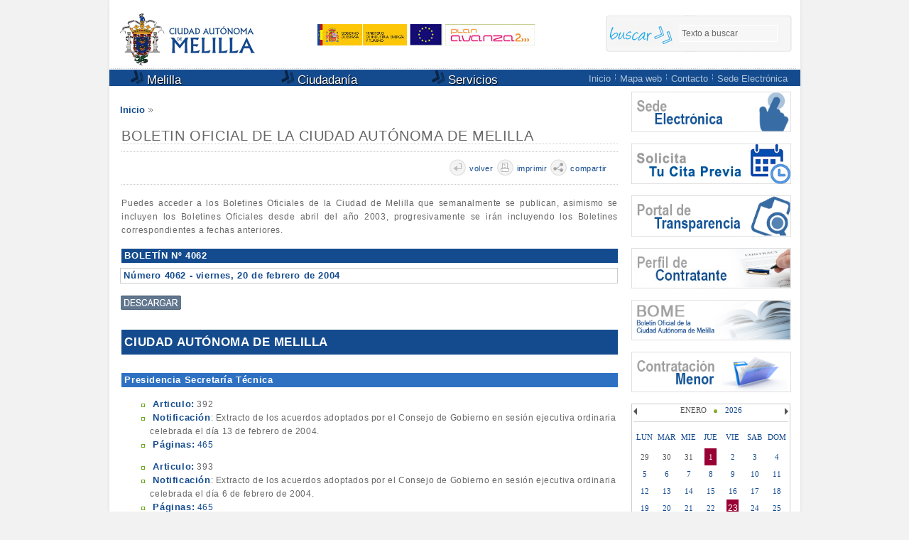

--- FILE ---
content_type: text/html
request_url: https://www.melilla.es/melillaportal/contenedor.jsp?seccion=ficha_bome.jsp&dboidboletin=10200
body_size: 121683
content:
<!DOCTYPE html PUBLIC "-//W3C//DTD XHTML 1.0 Strict//EN" "http://www.w3.org/TR/xhtml1/DTD/xhtml1-strict.dtd">








<html xmlns="http://www.w3.org/1999/xhtml" lang="es" xml:lang="es">
<head>
<meta http-equiv="Content-Type" content="text/html; charset=iso-8859-1" />
<meta http-equiv="Content-Language" content="es" />

<meta name="viewport" content="width=device-width, initial-scale=1"/>

<meta name="Author" content="Ciudad Autónoma de Melilla" />
<meta name="Description" content="Ciudad Autónoma de Melilla"  />
<meta name="Keywords" content="ciudad autónoma de melilla, melilla, 24 horas," />

<title> Ciudad Autónoma de Melilla</title>


<link rel="shortcut icon" href="resid/1/img/favicon.ico" />
<link rel="stylesheet" type="text/css" href="resid/1/css/portal.css?20250825" />
<link rel="stylesheet" type="text/css" href="resid/1/css/menus.css" />
<script type="text/javascript" src="resid/1/js/jquery.min.js"></script>
<script type="text/javascript" src="resid/1/js/jquery-ui.min.js" ></script>

<link rel="stylesheet" type="text/css" href="resid/1/css/calendar.css" />
<link rel="stylesheet" type="text/css" href="resid/1/css/accordion.css" />
<script type="text/javascript" src="resid/1/js/eadm_comun.jsp?codResi=1&language=es" ></script>
<script type="text/javascript" src="resid/1/js/carousel.js"></script>
<script type="text/javascript" src="resid/1/js/jquery-ui-datepicker.min.js"></script>
<script type="text/javascript" src="resid/1/js/jquery.msAccordion.js"></script>
<script src="resid/1/js/voz.js"  type="text/javascript"></script>

<link rel="stylesheet" type="text/css" href="resid/1/css/responsive.css?20190411" />

<link rel="stylesheet" href="resid/1/js/magnific-popup/magnific-popup.css">
<script src="resid/1/js/magnific-popup/jquery.magnific-popup.js"></script> 


<script type="text/javascript">
    function busquedaCabecera(){
        if ($('buscadorPalabrasClaveCabecera').val() == "Texto a buscar"){
                $('buscadorPalabrasClaveCabecera').attr('value', '');
        }

        $('#formulario_buscador_portal_cabecera').submit();
    }
    function borraCampoCabecera(campo,valorDefecto){
            if(campo.value != '' && campo.value == valorDefecto)
                    campo.value="";
            else if(campo.value == '')
                    campo.value=valorDefecto; 
    }
    $(document).ready(function(){ // Script del Navegador	
            $("#busquedaCabecera").click(function(){
                    busquedaCabecera();
            });
            $('.popup').magnificPopup({ 
                type: 'image',
                disableOn: 400,
            });
    });
    $(document).keypress(function(e) {
        if(e.keyCode == 13) {
            if($("#buscadorPalabrasClaveCabecera").val() != 'Texto a buscar')
                busquedaCabecera();
        }
    });	
</script>



</head>
<body>
<div id="contenedor">
    <div id="contenido">
        






<div class="cabecera">
  <div class="cabeceraMenu">
        <div class="cabeceraMenu2">
            <form name="formulario_buscador_portal_cabecera" id="formulario_buscador_portal_cabecera" action="contenedor.jsp?seccion=buscador.jsp&amp;layout=contenedor.jsp" method="post">
    <div class="nueva23b"><a href="#"><img width="95" height="95" class="img" alt="" src="resid/1/img/trans.gif" id="busquedaCabecera"><span>Buscar</span></a>
            </div>
            <div class="nueva23">
                    <input type="hidden" name="accion" value="buscar"/>
                    <input name="buscadorPalabrasClave" type="text" class="cajaTexto0" id="buscadorPalabrasClaveCabecera" value="Texto a buscar" onclick="borraCampoCabecera(buscadorPalabrasClaveCabecera,'Texto a buscar')" onblur="borraCampoCabecera(buscadorPalabrasClaveCabecera,'Texto a buscar')" size="4" />
                </form>
            </div>
            <a href="#" class="cerrar">x</a>
        </div> 
    <div class="cabeceraMenu3"><a href="index.jsp?codResi=1"><img src="resid/1/img/escudo.jpg" alt="Melilla" width="201" height="76" class="img" /></a></div>
    <div class="FinanciadorasCabecera">
        <a href="http://www.minetur.gob.es/" style="text-decoration:none;" target="_blank">
            <img src="resid/1/img/financ_01.jpg" alt="Ministerio de Industria, Energía y Turismo" title="Ministerio de Industria, Energía y Turismo">
        </a>
        <a href="http://europa.eu/index_es.htm" style="text-decoration:none;" target="_blank">
            <img src="resid/1/img/financ_02.jpg" alt="" title="">
        </a>
        <a href="http://www.planavanza.es/InformacionGeneral/ResumenEjecutivo2/Paginas/ResumenEjecutivo.aspx" style="text-decoration:none;" target="_blank">
            <img src="resid/1/img/financ_03.jpg" alt="Plan Avanza" title="Plan Avanza">
        </a>
    </div>    
  </div>
</div>
<div id="menu_boton"><a href="#">Menú</a></div>
<script>
    $('#menu_boton').click(function() {
        $('.cabeceraMenu4').slideToggle();
        return false;
    });
</script>
<div class="cabeceraMenu4">
    







<ul class="menu_movil">
   
    <li><a href="contenedor.jsp?seccion=distribuidor_menus.jsp&amp;language=es&amp;codResi=1&amp;codMenu=600&amp;layout=contenedor.jsp"><img width="18" height="19" alt="" src="resid/1/img/flecha.png" class="img"> Melilla</a>
   
    <li><a href="contenedor.jsp?seccion=distribuidor_menus.jsp&amp;language=es&amp;codResi=1&amp;codMenu=601&amp;layout=contenedor.jsp"><img width="18" height="19" alt="" src="resid/1/img/flecha.png" class="img"> Ciudadanía</a>
   
    <li><a href="contenedor.jsp?seccion=distribuidor_menus.jsp&amp;language=es&amp;codResi=1&amp;codMenu=602&amp;layout=contenedor.jsp"><img width="18" height="19" alt="" src="resid/1/img/flecha.png" class="img"> Servicios</a>
   
</ul>
<div class="menu1">
    <div id="header_content"> 
       <ul id="menu">
           
            <li><a href="#"><img width="18" height="19" alt="" src="resid/1/img/flecha.png" class="img"> Melilla</a>
                <div class="dropdown_2columns">
                    
                    
                          
                          
                          
                                <div class="col_1">
                                <ul>
                                <li>&nbsp;</li>
                                
                                      
                                        <li><a target="blank" href="https://sede.melilla.es/sta/CarpetaPublic/doEvent?APP_CODE=STA&amp;PAGE_CODE=PTS2_TABLON_DESC_ASAMBLEA" title="">Asamblea</a></li>
                                      
                                
                                
                                
                            
                          
                          
                          
                          
                          
                          
                                      
                                        <li><a  href="contenedor.jsp?seccion=distribuidor_menus.jsp&amp;language=es&amp;codResi=1&amp;codMenuPN=600&amp;codMenu=238&amp;layout=contenedor.jsp&amp;layout=contenedor.jsp" title="">Presidencia</a></li>
                                      
                                
                                
                                
                            
                          
                          
                          
                          
                          
                          
                          
                                      
                                        <li><a  href="contenedor.jsp?seccion=distribuidor_menus.jsp&amp;language=es&amp;codResi=1&amp;codMenuPN=600&amp;codMenu=253&amp;layout=contenedor.jsp&amp;layout=contenedor.jsp" title="">Consejo de Gobierno</a></li>
                                      
                                
                                
                                
                            
                          
                          
                          
                          
                          
                                      
                                        <li><a target="blank" href="https://www.melilla.es/melillaPortal/RecursosWeb/IMAGENES/1/2_28431_1.jpg" title="">Organigrama del Gobierno de la CAM</a></li>
                                      
                                
                                </ul>
                                </div>
                                
                                
                                
                            
                          
                          
                          
                          
                          
                          
                          
                          
                                      
                                
                                
                                <div class="col_1">
                                <ul>
                                <li>&nbsp;</li>
                                
                                
                                <li><a  href="contenedor.jsp?seccion=distribuidor_menus.jsp&amp;language=es&amp;codResi=1&amp;codMenuPN=600&amp;codMenu=261&amp;layout=contenedor.jsp&amp;layout=contenedor.jsp" title="">Gabinete de Comunicación</a></li>
                                
                            
                          
                          
                          
                          
                          
                          
                          
                          
                          
                          
                          
                          
                          
                          
                          
                          
                          
                          
                          
                                      
                                
                                
                                
                                <li><a  href="contenedor.jsp?seccion=s_fdes_d4_v1.jsp&amp;codbusqueda=830&amp;language=es&amp;codResi=1&amp;codMenuPN=600&amp;codMenu=613&amp;layout=contenedor.jsp&amp;layout=contenedor.jsp" title="">Organigrama</a></li>
                                
                            
                          
                          
                          
                                      
                                
                                
                                
                                <li><a  href="contenedor.jsp?seccion=s_lact_d10_v1.jsp&amp;codbusqueda=37&amp;language=es&amp;codResi=1&amp;codMenuPN=600&amp;codMenu=614&amp;layout=contenedor.jsp&amp;layout=contenedor.jsp" title="">Calendario de días hábiles</a></li>
                                
                            
                          
                          
                          
                          
                          
                          
                          
                          
                          
                          
                          
                          
                          
                          
                          
                          
                          
                          
                          
                          
                          
                          
                          
                          
                          
                          
                          
                          
                          
                          
                          
                          
                          
                          
                          
                          
                          
                          
                          
                          
                          
                          
                          
                          
                          
                          
                          
                          
                          
                          
                          
                          
                          
                          
                          
                          
                          
                          
                          
                          
                          
                          
                          
                          
                          
                          
                          
                          
                          
                          
                          
                          
                          
                          
                          
                          
                          
                          
                          
                          
                          
                          
                          
                          
                          
                          
                          
                          
                          
                          
                          
                          
                          
                          
                          
                          
                          
                          
                          
                          
                          
                          
                          
                          
                          
                          
                          
                          
                          
                          
                          
                          
                          
                          
                          
                          
                          
                          
                          
                          
                          
                          
                          
                          
                          
                          
                          
                          
                          
                          
                          
                          
                          
                          
                          
                          
                          
                          
                          
                          
                          
                          
                          
                          
                          
                          
                          
                          
                          
                          
                          
                          
                          
                          
                          
                          
                          
                          
                          
                          
                          
                          
                          
                          
                          
                          
                          
                          
                          
                          
                          
                          
                          
                          
                          
                          
                          
                          
                          
                          
                          
                          
                          
                          
                          
                          
                          
                          
                          
                          
                          
                          
                          
                          
                          
                          
                          
                          
                          
                          
                          
                          
                          
                          
                          
                          
                          
                          
                          
                          
                          
                          
                          
                          
                          
                          
                          
                          
                          
                          
                          
                          
                          
                          
                          
                          
                          
                          
                          
                          
                          
                          
                          
                          
                          
                          
                          
                          
                          
                          
                          
                          
                          
                          
                          
                          
                          
                          
                          
                          
                          
                          
                          
                          
                          
                          
                          
                          
                          
                          
                          
                          
                          
                          
                          
                          
                          
                          
                          
                          
                          
                          
                          
                          
                          
                          
                          
                          
                          
                          
                          
                          
                          
                          
                          
                          
                          
                          
                          
                          
                          
                          
                          
                          
                          
                          
                          
                          
                          
                          
                          
                          
                          
                          
                          
                          
                          
                          
                          
                          
                          
                          
                          
                          
                          
                          
                          
                          
                          
                          
                          
                          
                          
                          
                          
                          
                          
                          
                          
                          
                          
                          
                          
                          
                          
                          
                          
                          
                          
                          
                          
                          
                          
                          
                          
                          
                          
                          
                          
                          
                          
                          
                          
                          
                          
                          
                          
                          
                          
                          
                          
                          
                          
                          
                          
                          
                          
                          
                          
                          
                          
                          
                          
                          
                          
                          
                          
                          
                          
                          
                          
                          
                          
                          
                          
                          
                          
                          
                          
                          
                          
                          
                          
                          
                          
                          
                          
                          
                          
                          
                          
                          
                                             
                          </ul>
                          </div>
            
            <li><a href="#"><img width="18" height="19" alt="" src="resid/1/img/flecha.png" class="img"> Ciudadanía</a>
                <div class="dropdown_2columns">
                    
                    
                                <div class="col_1">
                                <ul>
                                <li>&nbsp;</li>
                                
                                      
                                        <li><a  href="contenedor_tema.jsp?seccion=distribuidor_servicios_tema.jsp&amp;language=es&amp;codResi=1&amp;codMenuPN=601&amp;codMenu=9&amp;layout=contenedor_tema.jsp&ca=9&amp;layout=contenedor_tema.jsp" title="">Cultura, Patrimonio Cultural y del Mayor</a></li>
                                      
                                
                                
                                
                            
                          
                          
                          
                          
                          
                          
                          
                          
                          
                          
                                      
                                        <li><a  href="contenedor_tema.jsp?seccion=distribuidor_servicios_tema.jsp&amp;language=es&amp;codResi=1&amp;codMenuPN=601&amp;codMenu=7&amp;layout=contenedor_tema.jsp&ca=7&amp;layout=contenedor_tema.jsp" title="">Economía, Comercio, Innovación Tecnológica, Turismo y Fomento</a></li>
                                      
                                
                                
                                
                            
                          
                          
                          
                          
                                      
                                        <li><a  href="contenedor_tema.jsp?seccion=distribuidor_servicios_tema.jsp&amp;language=es&amp;codResi=1&amp;codMenuPN=601&amp;codMenu=5&amp;layout=contenedor_tema.jsp&ca=5&amp;layout=contenedor_tema.jsp" title="">Educación, Juventud y Deportes</a></li>
                                      
                                
                                
                                
                            
                          
                          
                          
                          
                          
                          
                          
                          
                                      
                                        <li><a  href="contenedor_tema.jsp?seccion=distribuidor_servicios_tema.jsp&amp;language=es&amp;codResi=1&amp;codMenuPN=601&amp;codMenu=1&amp;layout=contenedor_tema.jsp&ca=1&amp;layout=contenedor_tema.jsp" title="">Hacienda</a></li>
                                      
                                
                                </ul>
                                </div>
                                
                                
                                
                            
                          
                          
                                      
                                
                                
                                <div class="col_1">
                                <ul>
                                <li>&nbsp;</li>
                                
                                
                                <li><a  href="contenedor_tema.jsp?seccion=distribuidor_servicios_tema.jsp&amp;language=es&amp;codResi=1&amp;codMenuPN=601&amp;codMenu=8&amp;layout=contenedor_tema.jsp&ca=8&amp;layout=contenedor_tema.jsp" title="">Medio Ambiente y Naturaleza</a></li>
                                
                            
                          
                          
                          
                          
                          
                          
                                      
                                
                                
                                
                                <li><a  href="contenedor_tema.jsp?seccion=distribuidor_servicios_tema.jsp&amp;language=es&amp;codResi=1&amp;codMenuPN=601&amp;codMenu=4&amp;layout=contenedor_tema.jsp&ca=4&amp;layout=contenedor_tema.jsp" title="">Presidencia, Administración Pública e Igualdad</a></li>
                                
                            
                          
                          
                          
                          
                          
                          
                          
                                      
                                
                                
                                
                                <li><a  href="contenedor_tema.jsp?seccion=distribuidor_servicios_tema.jsp&amp;language=es&amp;codResi=1&amp;codMenuPN=601&amp;codMenu=2&amp;layout=contenedor_tema.jsp&ca=2&amp;layout=contenedor_tema.jsp" title="">Políticas Sociales y Salud Pública</a></li>
                                
                            
                          
                          
                          
                          
                          
                                      
                                
                                
                                
                                <li><a  href="contenedor_tema.jsp?seccion=distribuidor_servicios_tema.jsp&amp;language=es&amp;codResi=1&amp;codMenuPN=601&amp;codMenu=10&amp;layout=contenedor_tema.jsp&ca=10&amp;layout=contenedor_tema.jsp" title="">Seguridad Ciudadana</a></li>
                                
                            
                          
                          
                          
                          
                          
                          
                          
                          
                          
                          
                          
                          
                          
                          
                          
                          
                          
                          
                          
                          
                          
                          
                          
                          
                          
                          
                          
                          
                          
                          
                          
                          
                          
                          
                          
                          
                          
                          
                          
                          
                          
                          
                          
                          
                          
                          
                          
                          
                          
                          
                          
                          
                          
                          
                          
                          
                          
                          
                          
                          
                          
                          
                          
                          
                          
                          
                          
                          
                          
                          
                          
                          
                          
                          
                          
                          
                          
                          
                          
                          
                          
                          
                          
                          
                          
                          
                          
                          
                          
                          
                          
                          
                          
                          
                          
                          
                          
                          
                          
                          
                          
                          
                          
                          
                          
                          
                          
                          
                          
                          
                          
                          
                          
                          
                          
                          
                          
                          
                          
                          
                          
                          
                          
                          
                          
                          
                          
                          
                          
                          
                          
                          
                          
                          
                          
                          
                          
                          
                          
                          
                          
                          
                          
                          
                          
                          
                          
                          
                          
                          
                          
                          
                          
                          
                          
                          
                          
                          
                          
                          
                          
                          
                          
                          
                          
                          
                          
                          
                          
                          
                          
                          
                          
                          
                          
                          
                          
                          
                          
                          
                          
                          
                          
                          
                          
                          
                          
                          
                          
                          
                          
                          
                          
                          
                          
                          
                          
                          
                          
                          
                          
                          
                          
                          
                          
                          
                          
                          
                          
                          
                          
                          
                          
                          
                          
                          
                          
                          
                          
                          
                          
                          
                          
                          
                          
                          
                          
                          
                          
                          
                          
                          
                          
                          
                          
                          
                          
                          
                          
                          
                          
                          
                          
                          
                          
                          
                          
                          
                          
                          
                          
                          
                          
                          
                          
                          
                          
                          
                          
                          
                          
                          
                          
                          
                          
                          
                          
                          
                          
                          
                          
                          
                          
                          
                          
                          
                          
                          
                          
                          
                          
                          
                          
                          
                          
                          
                          
                          
                          
                          
                          
                          
                          
                          
                          
                          
                          
                          
                          
                          
                          
                          
                          
                          
                          
                          
                          
                          
                          
                          
                          
                          
                          
                          
                          
                          
                          
                          
                          
                          
                          
                          
                          
                          
                          
                          
                          
                          
                          
                          
                          
                          
                          
                          
                          
                          
                          
                          
                          
                          
                          
                          
                          
                          
                          
                          
                          
                          
                          
                          
                          
                          
                          
                          
                          
                          
                          
                          
                          
                          
                          
                          
                          
                          
                          
                          
                          
                          
                          
                          
                          
                          
                          
                          
                          
                          
                          
                          
                          
                          
                          
                          
                          
                          
                          
                          
                          
                          
                          
                          
                          
                          
                          
                          
                          
                          
                          
                          
                          
                          
                          
                          
                          
                          
                          
                          
                          
                          
                          
                          
                          
                                             
                          </ul>
                          </div>
            
            <li><a href="#"><img width="18" height="19" alt="" src="resid/1/img/flecha.png" class="img"> Servicios</a>
                <div class="dropdown_2columns">
                    
                    
                          
                                <div class="col_1">
                                <ul>
                                <li>&nbsp;</li>
                                
                                      
                                        <li><a  href="contenedor.jsp?seccion=distribuidor_menus_temas.jsp&amp;language=es&amp;codResi=1&amp;codMenuPN=602&amp;codMenu=603&amp;layout=contenedor.jsp&amp;layout=contenedor.jsp" title="">Guía de servicios</a></li>
                                      
                                
                                
                                
                            
                          
                          
                          
                          
                          
                                      
                                        <li><a target="blank" href="https://sede.melilla.es/sta/CarpetaPublic/doEvent?APP_CODE=STA&amp;PAGE_CODE=PTS2_NORMATIVACAM" title="">Normativa</a></li>
                                      
                                
                                
                                
                            
                          
                          
                          
                          
                          
                          
                          
                          
                          
                                      
                                        <li><a target="blank" href="https://sede.melilla.es/sta/CarpetaPublic/doEvent?APP_CODE=STA&amp;PAGE_CODE=CATALOGO" title="">Tramitaciones</a></li>
                                      
                                
                                
                                
                            
                          
                          
                          
                          
                          
                                      
                                        <li><a  href="contenedor.jsp?seccion=distribuidor_menus_temas.jsp&amp;language=es&amp;codResi=1&amp;codMenuPN=602&amp;codMenu=609&amp;layout=contenedor.jsp&amp;layout=contenedor.jsp" title="">Buzón de consulta</a></li>
                                      
                                
                                
                                
                            
                          
                          
                          
                          
                          
                          
                          
                          
                                      
                                        <li><a  href="contenedor.jsp?seccion=distribuidor_menus_temas.jsp&amp;language=es&amp;codResi=1&amp;codMenuPN=602&amp;codMenu=611&amp;layout=contenedor.jsp&amp;layout=contenedor.jsp" title="">Enlaces de interés</a></li>
                                      
                                
                                
                                
                            
                          
                          
                          
                          
                                      
                                        <li><a target="blank" href="https://www.melilla.es/melillaPortal/contenedor.jsp?seccion=distribuidor_menus_texto.jsp&amp;language=es&amp;codResi=1&amp;codMenuPN=601&amp;codMenuSN=4&amp;codMenu=139&amp;layout=contenedor.jsp" title="">Procesos Selectivos</a></li>
                                      
                                
                                
                                
                            
                          
                          
                          
                                      
                                        <li><a  href="contenedor.jsp?seccion=s_ldoc_d1_v1.jsp&amp;codbusqueda=665&amp;language=es&amp;codResi=1&amp;codMenuPN=602&amp;codMenu=696&amp;layout=contenedor.jsp&amp;layout=contenedor.jsp" title="">Planes y Mapas Estratégicos</a></li>
                                      
                                
                                
                                
                            
                          
                          
                          
                          
                          
                          
                          
                          
                                      
                                        <li><a  href="contenedor.jsp?seccion=s_ldoc_d1_v1.jsp&amp;codbusqueda=704&amp;language=es&amp;codResi=1&amp;codMenuPN=602&amp;codMenu=687&amp;layout=contenedor.jsp&amp;layout=contenedor.jsp" title="">Directrices, Instrucciones, Acuerdos y Circulares</a></li>
                                      
                                
                                </ul>
                                </div>
                                
                                
                                
                            
                          
                          
                          
                                      
                                
                                
                                <div class="col_1">
                                <ul>
                                <li>&nbsp;</li>
                                
                                
                                <li><a  href="contenedor.jsp?seccion=distribuidor_menus_temas.jsp&amp;language=es&amp;codResi=1&amp;codMenuPN=602&amp;codMenu=604&amp;layout=contenedor.jsp&amp;layout=contenedor.jsp" title="">Directorio</a></li>
                                
                            
                          
                          
                          
                                      
                                
                                
                                
                                <li><a  href="contenedor.jsp?seccion=distribuidor_menus_temas.jsp&amp;language=es&amp;codResi=1&amp;codMenuPN=602&amp;codMenu=606&amp;layout=contenedor.jsp&amp;layout=contenedor.jsp" title="">Documentos de interés</a></li>
                                
                            
                          
                                      
                                
                                
                                
                                <li><a  href="contenedor.jsp?seccion=distribuidor_menus_temas.jsp&amp;language=es&amp;codResi=1&amp;codMenuPN=602&amp;codMenu=608&amp;layout=contenedor.jsp&amp;layout=contenedor.jsp" title="">Impresos e instancias</a></li>
                                
                            
                          
                          
                                      
                                
                                
                                
                                <li><a  href="https://www.melilla.es/melillaportal/contenedor.jsp?seccion=s_lnot_d10_v1.jsp&amp;codbusqueda=26&amp;codResi=1&amp;codMenuPN=602&amp;codMenu=610&amp;temas=si" title="">Noticias</a></li>
                                
                            
                          
                                      
                                
                                
                                
                                <li><a  href="contenedor.jsp?seccion=distribuidor_menus_temas.jsp&amp;language=es&amp;codResi=1&amp;codMenuPN=602&amp;codMenu=612&amp;layout=contenedor.jsp&amp;layout=contenedor.jsp" title="">Cartas de servicios</a></li>
                                
                            
                          
                                      
                                
                                
                                
                                <li><a  href="contenedor.jsp?seccion=s_ldoc_d1_v1.jsp&amp;codbusqueda=216&amp;language=es&amp;codResi=1&amp;codMenuPN=602&amp;codMenu=174&amp;layout=contenedor.jsp&amp;layout=contenedor.jsp" title="">Convenios de colaboración</a></li>
                                
                            
                          
                                      
                                
                                
                                
                                <li><a  href="contenedor.jsp?seccion=s_ldoc_d1_v1.jsp&amp;codbusqueda=693&amp;language=es&amp;codResi=1&amp;codMenuPN=602&amp;codMenu=514&amp;layout=contenedor.jsp&amp;layout=contenedor.jsp" title="">Subvenciones públicas y ayudas</a></li>
                                
                            
                          
                                      
                                
                                
                                
                                <li><a target="blank" href="contenedor.jsp?seccion=s_ldes_d1_v2.jsp&amp;codbusqueda=609&amp;language=es&amp;codResi=1&amp;codMenuPN=602&amp;codMenu=698&amp;layout=contenedor.jsp" title="">Informes de Gestión y Evaluación</a></li>
                                
                            
                          
                          
                          
                          
                          
                          
                          
                          
                          
                          
                          
                          
                          
                          
                          
                          
                          
                          
                          
                          
                          
                          
                          
                          
                          
                          
                          
                          
                          
                          
                          
                          
                          
                          
                          
                          
                          
                          
                          
                          
                          
                          
                          
                          
                          
                          
                          
                          
                          
                          
                          
                          
                          
                          
                          
                          
                          
                          
                          
                          
                          
                          
                          
                          
                          
                          
                          
                          
                          
                          
                          
                          
                          
                          
                          
                          
                          
                          
                          
                          
                          
                          
                          
                          
                          
                          
                          
                          
                          
                          
                          
                          
                          
                          
                          
                          
                          
                          
                          
                          
                          
                          
                          
                          
                          
                          
                          
                          
                          
                          
                          
                          
                          
                          
                          
                          
                          
                          
                          
                          
                          
                          
                          
                          
                          
                          
                          
                          
                          
                          
                          
                          
                          
                          
                          
                          
                          
                          
                          
                          
                          
                          
                          
                          
                          
                          
                          
                          
                          
                          
                          
                          
                          
                          
                          
                          
                          
                          
                          
                          
                          
                          
                          
                          
                          
                          
                          
                          
                          
                          
                          
                          
                          
                          
                          
                          
                          
                          
                          
                          
                          
                          
                          
                          
                          
                          
                          
                          
                          
                          
                          
                          
                          
                          
                          
                          
                          
                          
                          
                          
                          
                          
                          
                          
                          
                          
                          
                          
                          
                          
                          
                          
                          
                          
                          
                          
                          
                          
                          
                          
                          
                          
                          
                          
                          
                          
                          
                          
                          
                          
                          
                          
                          
                          
                          
                          
                          
                          
                          
                          
                          
                          
                          
                          
                          
                          
                          
                          
                          
                          
                          
                          
                          
                          
                          
                          
                          
                          
                          
                          
                          
                          
                          
                          
                          
                          
                          
                          
                          
                          
                          
                          
                          
                          
                          
                          
                          
                          
                          
                          
                          
                          
                          
                          
                          
                          
                          
                          
                          
                          
                          
                          
                          
                          
                          
                          
                          
                          
                          
                          
                          
                          
                          
                          
                          
                          
                          
                          
                          
                          
                          
                          
                          
                          
                          
                          
                          
                          
                          
                          
                          
                          
                          
                          
                          
                          
                          
                          
                          
                          
                          
                          
                          
                          
                          
                          
                          
                          
                          
                          
                          
                          
                          
                          
                          
                          
                          
                          
                          
                          
                          
                          
                          
                          
                          
                          
                          
                          
                          
                          
                          
                          
                          
                          
                          
                          
                          
                          
                          
                          
                          
                          
                          
                          
                          
                          
                          
                          
                          
                          
                          
                          
                          
                          
                          
                          
                          
                          
                          
                          
                          
                          
                          
                          
                          
                          
                          
                                             
                          </ul>
                          </div>
            
        </ul>
    </div>
</div>


    





<div class="menu2">
            
                <a  href="index.jsp?codResi=1" class="item_1" title="">Inicio</a> <img src="resid/1/img/pt.gif" alt="" width="5" height="13" />
            
                <a  href="contenedor2.jsp?seccion=mapa_web.jsp&amp;language=es&amp;codResi=1&amp;layout=contenedor2.jsp&amp;codAdirecto=2" class="item_2" title="">Mapa web</a> <img src="resid/1/img/pt.gif" alt="" width="5" height="13" />
            
                <a  href="contenedor.jsp?seccion=s_lloc_d10_v1.jsp&amp;codbusqueda=11&amp;language=es&amp;codResi=1&amp;layout=contenedor.jsp&amp;codAdirecto=3" class="item_3" title="">Contacto</a> <img src="resid/1/img/pt.gif" alt="" width="5" height="13" />
            
                <a target="blank" href="https://sede.melilla.es" class="item_4" title="recursos.nueva_ventana">Sede Electrónica</a> 
            
            <a href="#" class="item_buscador">Buscar</a>
</div>
<script>
    $('.menu2 .item_buscador, .cabeceraMenu2 .cerrar').click(function() {
        $('.cabeceraMenu2').slideToggle();
        $('.cabeceraMenu4').hide();
        return false;
    });
</script>

</div>

        







<div class="centro12">
    <div class="centroB1A">
        
<div class="cabeceraMenu233B">
   <a href="index.jsp?codResi=1">Inicio</a> <img height="8" width="7" alt="Flechas" src="resid/1/img/flechas.gif">
    
    

    

    

    
    
    
    
    
</div>

        <div class="noticia9">
            <div class="BandaBlan">
                







<div class="banda66C2"><span class="texto9">BOLETIN OFICIAL DE LA CIUDAD AUTÓNOMA DE MELILLA</span></div>
<div class="bandaCon">
    <div class="n1B"><div class="numerosC">&nbsp;</div></div>
    <div class="n1c">
        

<div class="npaginacion2">
    	<div class="numeros"><img width="25" height="24" alt="volver" src="resid/1/img/volver.jpg"></div><div class="numerosC"><a href="#" onkeypress="history.back(); return false;" onclick="history.back(); return false;">volver</a></div>
    	<div class="numeros"><img width="25" height="24" alt="imprimir" src="resid/1/img/imprimir.jpg"></div><div class="numerosC"><a href="#" onkeypress="window.print(); return false;" onclick="window.print(); return false;">imprimir</a></div>
    	<div class="numeros"><img width="25" height="24" alt="compartir" src="resid/1/img/compartir.jpg"></div><div class="numerosC"><a href="http://www.addthis.com/bookmark.php?v=250&amp;username=xa-4d3582b103d3a51d" class="addthis_button">compartir</a></div>
</div>
    </div>
</div>
<div class="bandaNo">
<p>Puedes acceder a los Boletines Oficiales de la Ciudad de Melilla que semanalmente se publican, asimismo se incluyen los Boletines Oficiales desde abril del año 2003, progresivamente se irán incluyendo los Boletines correspondientes a fechas anteriores.</p>
<div class="banda8"><span class="txBo">BOLETÍN Nº 4062</span></div>

    <div class="banda9"><span class="txBo2">Número&nbsp;4062 - viernes, 20 de febrero de 2004 </span>
        <br/><br/><a href="http://www.melilla.es/mandar.php/n/0/4322/4062.pdf" target="_blank"><img width="85" height="20" alt="Acceder" src="resid/1/img/descargar.jpg" class="img"></a><br/><br/>
    </div>

<p>&nbsp;</p><p>&nbsp;</p>


<div class="bandabome"><span class="txBoT">CIUDAD AUTÓNOMA DE MELILLA</span></div>

<div class="B11">
    
        
        <div class="bandanegociado"><span class="txBo">Presidencia Secretaría Técnica</span></div>
        <div class="B2">
            
            
                    
                    <ul>
                        <li><span class="txBoN">Articulo:</span> 392</li>
                        <li><span class="txBoN">Notificación</span>: Extracto de los acuerdos adoptados por el Consejo de Gobierno en sesión ejecutiva ordinaria celebrada el día 13 de febrero de 2004.</li>
                        <li><span class="txBoN">Páginas:</span>
                            <a href="http://www.melilla.es/mandar.php/n/0/4284/4062_465.pdf" target="_blank">465</a>
                        </li>
                    </ul>
                    
                    <ul>
                        <li><span class="txBoN">Articulo:</span> 393</li>
                        <li><span class="txBoN">Notificación</span>: Extracto de los acuerdos adoptados por el Consejo de Gobierno en sesión ejecutiva ordinaria celebrada el día 6 de febrero de 2004.</li>
                        <li><span class="txBoN">Páginas:</span>
                            <a href="http://www.melilla.es/mandar.php/n/0/4284/4062_465.pdf" target="_blank">465</a>
                        </li>
                    </ul>
                    
            
        </div>
        
        <div class="bandanegociado"><span class="txBo">Consejería de Presidencia y Gobernación</span></div>
        <div class="B2">
            
            
                    
                    <ul>
                        <li><span class="txBoN">Articulo:</span> 394</li>
                        <li><span class="txBoN">Notificación</span>: Acuerdo de prórroga del convenio de colaboración entre la Ciudad Autónoma de Melilla y RTVE.</li>
                        <li><span class="txBoN">Páginas:</span>
                            <a href="http://www.melilla.es/mandar.php/n/0/4285/4062_466.pdf" target="_blank">466</a>
                        </li>
                    </ul>
                    
            
        </div>
        
        <div class="bandanegociado"><span class="txBo">Consejería de Hacienda, Contratación y Patrimonio Contratación</span></div>
        <div class="B2">
            
            
                    
                    <ul>
                        <li><span class="txBoN">Articulo:</span> 395</li>
                        <li><span class="txBoN">Notificación</span>: Notificación de resolución relativa a la adjudicación a Europa Central del Mueble, S.A. de los trabajos de mobiliario vario con destino a los módulos exteriores del Fuerte de la Purísima.</li>
                        <li><span class="txBoN">Páginas:</span>
                            <a href="http://www.melilla.es/mandar.php/n/0/4286/4062_467.pdf" target="_blank">467</a>
                        </li>
                    </ul>
                    
                    <ul>
                        <li><span class="txBoN">Articulo:</span> 396</li>
                        <li><span class="txBoN">Notificación</span>: Notificación de resolución relativa a la adjudicación a Construcción Integral Melilla S.L. de los trabajos de ampliación y reforma de local para Guardería en Instituto de la Juventud.</li>
                        <li><span class="txBoN">Páginas:</span>
                            <a href="http://www.melilla.es/mandar.php/n/0/4286/4062_467.pdf" target="_blank">467</a>
                        </li>
                    </ul>
                    
            
        </div>
        
        <div class="bandanegociado"><span class="txBo">Consejería de Administraciones Públicas Dirección General de Administraciones Públicas</span></div>
        <div class="B2">
            
            
                    
                    <ul>
                        <li><span class="txBoN">Articulo:</span> 397</li>
                        <li><span class="txBoN">Notificación</span>: Decreto regulador del reglamento de Libro de Quejas y Sugerencias de la Ciudad Autónoma de Melilla.</li>
                        <li><span class="txBoN">Páginas:</span>
                            <a href="http://www.melilla.es/mandar.php/n/0/4286/4062_467.pdf" target="_blank">467</a>, <a href="http://www.melilla.es/mandar.php/n/0/4287/4062_468.pdf" target="_blank">468</a>, <a href="http://www.melilla.es/mandar.php/n/0/4288/4062_469.pdf" target="_blank">469</a>, <a href="http://www.melilla.es/mandar.php/n/0/4289/4062_470.pdf" target="_blank">470</a>, <a href="http://www.melilla.es/mandar.php/n/0/4290/4062_471.pdf" target="_blank">471</a>, <a href="http://www.melilla.es/mandar.php/n/0/4599/4062_472.pdf" target="_blank">472</a>, <a href="http://www.melilla.es/mandar.php/n/0/4292/4062_473.pdf" target="_blank">473</a>
                        </li>
                    </ul>
                    
            
        </div>
        
        <div class="bandanegociado"><span class="txBo">Secretaría Técnica</span></div>
        <div class="B2">
            
            
                    
                    <ul>
                        <li><span class="txBoN">Articulo:</span> 398</li>
                        <li><span class="txBoN">Notificación</span>: Convenio de colaboración entre el Ministerio de Administraciones Públicas, el Consejo Superior de Cámaras Oficiales de Comercio, Industria y Navegación de España, la Ciudad Autónoma de Melilla y la Cámara Oficial de Comercio e Industria de Melilla, para la Implantación de la Ventanilla Única Empresarial.</li>
                        <li><span class="txBoN">Páginas:</span>
                            <a href="http://www.melilla.es/mandar.php/n/0/4293/4062_474.pdf" target="_blank">474</a>, <a href="http://www.melilla.es/mandar.php/n/0/4294/4062_475.pdf" target="_blank">475</a>, <a href="http://www.melilla.es/mandar.php/n/0/4295/4062_476.pdf" target="_blank">476</a>, <a href="http://www.melilla.es/mandar.php/n/0/4296/4062_477.pdf" target="_blank">477</a>, <a href="http://www.melilla.es/mandar.php/n/0/4297/4062_478.pdf" target="_blank">478</a>
                        </li>
                    </ul>
                    
                    <ul>
                        <li><span class="txBoN">Articulo:</span> 399</li>
                        <li><span class="txBoN">Notificación</span>: Acuerdo Marco para fomentar la movilidad de los empleados públicos entre Administraciones Públicas.</li>
                        <li><span class="txBoN">Páginas:</span>
                            <a href="http://www.melilla.es/mandar.php/n/0/4297/4062_478.pdf" target="_blank">478</a>, <a href="http://www.melilla.es/mandar.php/n/0/4298/4062_479.pdf" target="_blank">479</a>, <a href="http://www.melilla.es/mandar.php/n/0/4299/4062_480.pdf" target="_blank">480</a>, <a href="http://www.melilla.es/mandar.php/n/0/4300/4062_481.pdf" target="_blank">481</a>, <a href="http://www.melilla.es/mandar.php/n/0/4301/4062_482.pdf" target="_blank">482</a>
                        </li>
                    </ul>
                    
                    <ul>
                        <li><span class="txBoN">Articulo:</span> 400</li>
                        <li><span class="txBoN">Notificación</span>: Decreto n.º 0051 de fecha 22 de enero de 2004 relativo aprobación definitiva del artículo 13.3 del Reglamento de Gobierno y de la Administración.</li>
                        <li><span class="txBoN">Páginas:</span>
                            <a href="http://www.melilla.es/mandar.php/n/0/4301/4062_482.pdf" target="_blank">482</a>
                        </li>
                    </ul>
                    
                    <ul>
                        <li><span class="txBoN">Articulo:</span> 401</li>
                        <li><span class="txBoN">Notificación</span>: Emplazamiento en recurso contencioso-administrativo n.º 4/2004.</li>
                        <li><span class="txBoN">Páginas:</span>
                            <a href="http://www.melilla.es/mandar.php/n/0/4301/4062_482.pdf" target="_blank">482</a>
                        </li>
                    </ul>
                    
            
        </div>
        
        <div class="bandanegociado"><span class="txBo">Consejería de Bienestar Social y Sanidad Secretaría Técnica</span></div>
        <div class="B2">
            
            
                    
                    <ul>
                        <li><span class="txBoN">Articulo:</span> 402</li>
                        <li><span class="txBoN">Notificación</span>: Orden n.º 601 de fecha 10 de febrero de 2004, relativo a la ampliación del programa de concesión de Vales Asistencia a Cursos de Formación Ocupacional.</li>
                        <li><span class="txBoN">Páginas:</span>
                            <a href="http://www.melilla.es/mandar.php/n/0/4301/4062_482.pdf" target="_blank">482</a>, <a href="http://www.melilla.es/mandar.php/n/0/4302/4062_483.pdf" target="_blank">483</a>
                        </li>
                    </ul>
                    
            
        </div>
        
        <div class="bandanegociado"><span class="txBo">Proyecto Melilla, S.A.</span></div>
        <div class="B2">
            
            
                    
                    <ul>
                        <li><span class="txBoN">Articulo:</span> 403</li>
                        <li><span class="txBoN">Notificación</span>: Aprobación inicial relativa a modificación de los artículos 4. y 24. de los Estatutos Sociales.</li>
                        <li><span class="txBoN">Páginas:</span>
                            <a href="http://www.melilla.es/mandar.php/n/0/4302/4062_483.pdf" target="_blank">483</a>, <a href="http://www.melilla.es/mandar.php/n/0/4303/4062_484.pdf" target="_blank">484</a>, <a href="http://www.melilla.es/mandar.php/n/0/4304/4062_485.pdf" target="_blank">485</a>
                        </li>
                    </ul>
                    
            
        </div>
        
    
</div>

<div class="bandabome"><span class="txBoT">AGENCIA TRIBUTARIA</span></div>

<div class="B11">
    
        
        <div class="bandanegociado"><span class="txBo">Delegación de Melilla Dependencia de Aduanas e II.EE.</span></div>
        <div class="B2">
            
            
                    
                    <ul>
                        <li><span class="txBoN">Articulo:</span> 404</li>
                        <li><span class="txBoN">Notificación</span>: Notificación de comparecencia en expediente IAC 073/04.</li>
                        <li><span class="txBoN">Páginas:</span>
                            <a href="http://www.melilla.es/mandar.php/n/0/4305/4062_486.pdf" target="_blank">486</a>
                        </li>
                    </ul>
                    
            
        </div>
        
        <div class="bandanegociado"><span class="txBo">Delegación Especial de Andalucía, Ceuta y Melilla Dependencia de Reg. de Inspección-Sede de Melilla</span></div>
        <div class="B2">
            
            
                    
                    <ul>
                        <li><span class="txBoN">Articulo:</span> 405</li>
                        <li><span class="txBoN">Notificación</span>: Notificación a D. Yahya Yahya.</li>
                        <li><span class="txBoN">Páginas:</span>
                            <a href="http://www.melilla.es/mandar.php/n/0/4305/4062_486.pdf" target="_blank">486</a>
                        </li>
                    </ul>
                    
            
        </div>
        
    
</div>

<div class="bandabome"><span class="txBoT">MINISTERIO DE ADMINISTRACIONES PÚBLICAS</span></div>

<div class="B11">
    
        
        <div class="bandanegociado"><span class="txBo">Delegación del Gobierno en Melilla Oficina de Extranjeros</span></div>
        <div class="B2">
            
            
                    
                    <ul>
                        <li><span class="txBoN">Articulo:</span> 406</li>
                        <li><span class="txBoN">Notificación</span>: Notificación a D. Abdelatif Harrou y otros.</li>
                        <li><span class="txBoN">Páginas:</span>
                            <a href="http://www.melilla.es/mandar.php/n/0/4305/4062_486.pdf" target="_blank">486</a>, <a href="http://www.melilla.es/mandar.php/n/0/4306/4062_487.pdf" target="_blank">487</a>
                        </li>
                    </ul>
                    
            
        </div>
        
        <div class="bandanegociado"><span class="txBo">Subdelegación del Gobierno en Málaga Secretaría General Derechos Ciudadanos</span></div>
        <div class="B2">
            
            
                    
                    <ul>
                        <li><span class="txBoN">Articulo:</span> 407</li>
                        <li><span class="txBoN">Notificación</span>: Notificación de iniciación de expediente sancionador a D. Abdel-Lah Haddu Al-Lal y D. José Javier Álvarez Moro.</li>
                        <li><span class="txBoN">Páginas:</span>
                            <a href="http://www.melilla.es/mandar.php/n/0/4306/4062_487.pdf" target="_blank">487</a>, <a href="http://www.melilla.es/mandar.php/n/0/4307/4062_488.pdf" target="_blank">488</a>
                        </li>
                    </ul>
                    
                    <ul>
                        <li><span class="txBoN">Articulo:</span> 408</li>
                        <li><span class="txBoN">Notificación</span>: Notificación a D. Gonzalo de la Corte Correa.</li>
                        <li><span class="txBoN">Páginas:</span>
                            <a href="http://www.melilla.es/mandar.php/n/0/4307/4062_488.pdf" target="_blank">488</a>
                        </li>
                    </ul>
                    
            
        </div>
        
    
</div>

<div class="bandabome"><span class="txBoT">MINISTERIO DEL INTERIOR</span></div>

<div class="B11">
    
        
        <div class="bandanegociado"><span class="txBo">Delegación del Gobierno en Melilla</span></div>
        <div class="B2">
            
            
                    
                    <ul>
                        <li><span class="txBoN">Articulo:</span> 409</li>
                        <li><span class="txBoN">Notificación</span>: Notificación de resoluciones a D. Y. Sanhaji y otros.</li>
                        <li><span class="txBoN">Páginas:</span>
                            <a href="http://www.melilla.es/mandar.php/n/0/4307/4062_488.pdf" target="_blank">488</a>, <a href="http://www.melilla.es/mandar.php/n/0/4308/4062_489.pdf" target="_blank">489</a>
                        </li>
                    </ul>
                    
                    <ul>
                        <li><span class="txBoN">Articulo:</span> 410</li>
                        <li><span class="txBoN">Notificación</span>: Notificación de inicio de expediente sancionador a D. M. Labrahimi y otros.</li>
                        <li><span class="txBoN">Páginas:</span>
                            <a href="http://www.melilla.es/mandar.php/n/0/4308/4062_489.pdf" target="_blank">489</a>
                        </li>
                    </ul>
                    
                    <ul>
                        <li><span class="txBoN">Articulo:</span> 411</li>
                        <li><span class="txBoN">Notificación</span>: Notificación de resoluciones a D. A. Ahsayni y otros.</li>
                        <li><span class="txBoN">Páginas:</span>
                            <a href="http://www.melilla.es/mandar.php/n/0/4309/4062_490.pdf" target="_blank">490</a>
                        </li>
                    </ul>
                    
                    <ul>
                        <li><span class="txBoN">Articulo:</span> 412</li>
                        <li><span class="txBoN">Notificación</span>: Notificación de inicio de expediente sancionador a Contratación de Limpieza y otros.</li>
                        <li><span class="txBoN">Páginas:</span>
                            <a href="http://www.melilla.es/mandar.php/n/0/4309/4062_490.pdf" target="_blank">490</a>, <a href="http://www.melilla.es/mandar.php/n/0/4310/4062_491.pdf" target="_blank">491</a>
                        </li>
                    </ul>
                    
                    <ul>
                        <li><span class="txBoN">Articulo:</span> 413</li>
                        <li><span class="txBoN">Notificación</span>: Notificación de resoluciones a D. Y. Mustafa.</li>
                        <li><span class="txBoN">Páginas:</span>
                            <a href="http://www.melilla.es/mandar.php/n/0/4310/4062_491.pdf" target="_blank">491</a>, <a href="http://www.melilla.es/mandar.php/n/0/4311/4062_492.pdf" target="_blank">492</a>
                        </li>
                    </ul>
                    
                    <ul>
                        <li><span class="txBoN">Articulo:</span> 414</li>
                        <li><span class="txBoN">Notificación</span>: Notificación de resoluciones a D. Y. Mustafa y otros.</li>
                        <li><span class="txBoN">Páginas:</span>
                            <a href="http://www.melilla.es/mandar.php/n/0/4311/4062_492.pdf" target="_blank">492</a>
                        </li>
                    </ul>
                    
            
        </div>
        
    
</div>

<div class="bandabome"><span class="txBoT">MINISTERIO DE TRABAJO Y ASUNTOS SOCIALES</span></div>

<div class="B11">
    
        
        <div class="bandanegociado"><span class="txBo">Inspección Provincial de Trabajo y Seguridad Social</span></div>
        <div class="B2">
            
            
                    
                    <ul>
                        <li><span class="txBoN">Articulo:</span> 415</li>
                        <li><span class="txBoN">Notificación</span>: Notificación acta de liquidación en expediente AL-1/04, a Import - Export y Chafarinas S.L.</li>
                        <li><span class="txBoN">Páginas:</span>
                            <a href="http://www.melilla.es/mandar.php/n/0/4311/4062_492.pdf" target="_blank">492</a>, <a href="http://www.melilla.es/mandar.php/n/0/4312/4062_493.pdf" target="_blank">493</a>
                        </li>
                    </ul>
                    
            
        </div>
        
        <div class="bandanegociado"><span class="txBo">Tesorería General de la Seguridad Social Dirección Provincial de Melilla</span></div>
        <div class="B2">
            
            
                    
                    <ul>
                        <li><span class="txBoN">Articulo:</span> 416</li>
                        <li><span class="txBoN">Notificación</span>: Notificación a D.ª Drifa Abdelah Mohamed y otros.</li>
                        <li><span class="txBoN">Páginas:</span>
                            <a href="http://www.melilla.es/mandar.php/n/0/4312/4062_493.pdf" target="_blank">493</a>, <a href="http://www.melilla.es/mandar.php/n/0/4313/4062_494.pdf" target="_blank">494</a>, <a href="http://www.melilla.es/mandar.php/n/0/4314/4062_495.pdf" target="_blank">495</a>
                        </li>
                    </ul>
                    
                    <ul>
                        <li><span class="txBoN">Articulo:</span> 417</li>
                        <li><span class="txBoN">Notificación</span>: Notificación a D. Haddu Mohamed Abdeselam.</li>
                        <li><span class="txBoN">Páginas:</span>
                            <a href="http://www.melilla.es/mandar.php/n/0/4315/4062_496.pdf" target="_blank">496</a>, <a href="http://www.melilla.es/mandar.php/n/0/4316/4062_497.pdf" target="_blank">497</a>
                        </li>
                    </ul>
                    
            
        </div>
        
    
</div>

<div class="bandabome"><span class="txBoT">MINISTERIO DE JUSTICIA</span></div>

<div class="B11">
    
        
        <div class="bandanegociado"><span class="txBo">Juzgado de Instrucción núm. 1</span></div>
        <div class="B2">
            
            
                    
                    <ul>
                        <li><span class="txBoN">Articulo:</span> 418</li>
                        <li><span class="txBoN">Notificación</span>: Notificación de Sentencia a D. Raari Mohammadine en Juicio de Faltas 365/03.</li>
                        <li><span class="txBoN">Páginas:</span>
                            <a href="http://www.melilla.es/mandar.php/n/0/4316/4062_497.pdf" target="_blank">497</a>
                        </li>
                    </ul>
                    
                    <ul>
                        <li><span class="txBoN">Articulo:</span> 419</li>
                        <li><span class="txBoN">Notificación</span>: Notificación de Sentencia a D. Sfia El Mousahid en Juicio de Faltas 485/03.</li>
                        <li><span class="txBoN">Páginas:</span>
                            <a href="http://www.melilla.es/mandar.php/n/0/4316/4062_497.pdf" target="_blank">497</a>, <a href="http://www.melilla.es/mandar.php/n/0/4317/4062_498.pdf" target="_blank">498</a>
                        </li>
                    </ul>
                    
                    <ul>
                        <li><span class="txBoN">Articulo:</span> 420</li>
                        <li><span class="txBoN">Notificación</span>: Notificación de Sentencia a D. Taofik Benaisa Mohamed "Oujaada" en Juicio de Faltas 226/02.</li>
                        <li><span class="txBoN">Páginas:</span>
                            <a href="http://www.melilla.es/mandar.php/n/0/4317/4062_498.pdf" target="_blank">498</a>
                        </li>
                    </ul>
                    
                    <ul>
                        <li><span class="txBoN">Articulo:</span> 421</li>
                        <li><span class="txBoN">Notificación</span>: Notificación de Sentencia a D. Ilhan Rafil en Juicio de Faltas 582/03.</li>
                        <li><span class="txBoN">Páginas:</span>
                            <a href="http://www.melilla.es/mandar.php/n/0/4317/4062_498.pdf" target="_blank">498</a>
                        </li>
                    </ul>
                    
                    <ul>
                        <li><span class="txBoN">Articulo:</span> 422</li>
                        <li><span class="txBoN">Notificación</span>: Notificación de Sentencia a D. Youssaf Laghmari en Juicio de Faltas 417/02.</li>
                        <li><span class="txBoN">Páginas:</span>
                            <a href="http://www.melilla.es/mandar.php/n/0/4317/4062_498.pdf" target="_blank">498</a>, <a href="http://www.melilla.es/mandar.php/n/0/4318/4062_499.pdf" target="_blank">499</a>
                        </li>
                    </ul>
                    
                    <ul>
                        <li><span class="txBoN">Articulo:</span> 423</li>
                        <li><span class="txBoN">Notificación</span>: Notificación de Sentencia a D. Jamal Ketbache en Juicio de Faltas 350/03.</li>
                        <li><span class="txBoN">Páginas:</span>
                            <a href="http://www.melilla.es/mandar.php/n/0/4318/4062_499.pdf" target="_blank">499</a>
                        </li>
                    </ul>
                    
                    <ul>
                        <li><span class="txBoN">Articulo:</span> 424</li>
                        <li><span class="txBoN">Notificación</span>: Notificación de Sentencia a D. Omar Aammi en Juicio de Faltas 417/02.</li>
                        <li><span class="txBoN">Páginas:</span>
                            <a href="http://www.melilla.es/mandar.php/n/0/4318/4062_499.pdf" target="_blank">499</a>, <a href="http://www.melilla.es/mandar.php/n/0/4319/4062_500.pdf" target="_blank">500</a>
                        </li>
                    </ul>
                    
            
        </div>
        
        <div class="bandanegociado"><span class="txBo">Juzgado de 1.ª Instancia núm. 2</span></div>
        <div class="B2">
            
            
                    
                    <ul>
                        <li><span class="txBoN">Articulo:</span> 425</li>
                        <li><span class="txBoN">Notificación</span>: Notificación a los Herederos de María Fajardo Fuensalida en Procedimiento de Menor Cuantía n.º 75/00.</li>
                        <li><span class="txBoN">Páginas:</span>
                            <a href="http://www.melilla.es/mandar.php/n/0/4319/4062_500.pdf" target="_blank">500</a>
                        </li>
                    </ul>
                    
            
        </div>
        
        <div class="bandanegociado"><span class="txBo">Juzgado de Instrucción núm. 2</span></div>
        <div class="B2">
            
            
                    
                    <ul>
                        <li><span class="txBoN">Articulo:</span> 426</li>
                        <li><span class="txBoN">Notificación</span>: Notificación de Sentencia a D. Ahmed Hayyani en Juicio de Faltas 58/03.</li>
                        <li><span class="txBoN">Páginas:</span>
                            <a href="http://www.melilla.es/mandar.php/n/0/4319/4062_500.pdf" target="_blank">500</a>
                        </li>
                    </ul>
                    
            
        </div>
        
        <div class="bandanegociado"><span class="txBo">Juzgado de Instrucción núm. 4</span></div>
        <div class="B2">
            
            
                    
                    <ul>
                        <li><span class="txBoN">Articulo:</span> 427</li>
                        <li><span class="txBoN">Notificación</span>: Notificación de Sentencia a D. Karroum Abdelkader en Juicio de Faltas 53/04.</li>
                        <li><span class="txBoN">Páginas:</span>
                            <a href="http://www.melilla.es/mandar.php/n/0/4319/4062_500.pdf" target="_blank">500</a>, <a href="http://www.melilla.es/mandar.php/n/0/4320/4062_501.pdf" target="_blank">501</a>
                        </li>
                    </ul>
                    
                    <ul>
                        <li><span class="txBoN">Articulo:</span> 428</li>
                        <li><span class="txBoN">Notificación</span>: Notificación de Sentencia a D. Samia Talbi en Juicio de Faltas 43/04.</li>
                        <li><span class="txBoN">Páginas:</span>
                            <a href="http://www.melilla.es/mandar.php/n/0/4320/4062_501.pdf" target="_blank">501</a>
                        </li>
                    </ul>
                    
            
        </div>
        
        <div class="bandanegociado"><span class="txBo">Juzgado de 1.ª Instancia núm. 5</span></div>
        <div class="B2">
            
            
                    
                    <ul>
                        <li><span class="txBoN">Articulo:</span> 429</li>
                        <li><span class="txBoN">Notificación</span>: Notificación a D. Rafael Infante Vázquez en Procedimiento Verbal Desahucio 246/03.</li>
                        <li><span class="txBoN">Páginas:</span>
                            <a href="http://www.melilla.es/mandar.php/n/0/4320/4062_501.pdf" target="_blank">501</a>, <a href="http://www.melilla.es/mandar.php/n/0/4321/4062_502.pdf" target="_blank">502</a>
                        </li>
                    </ul>
                    
            
        </div>
        
    
</div>

<div class="bandabome"><span class="txBoT">AUDIENCIA PROVINCIAL DE MÁLAGA</span></div>

<div class="B11">
    
        
        <div class="bandanegociado"><span class="txBo">Sección Séptima Melilla</span></div>
        <div class="B2">
            
            
                    
                    <ul>
                        <li><span class="txBoN">Articulo:</span> 430</li>
                        <li><span class="txBoN">Notificación</span>: Notificación a D. José Diego López González en Rollo de Apelación n.º 90/03.
</li>
                        <li><span class="txBoN">Páginas:</span>
                            <a href="http://www.melilla.es/mandar.php/n/0/4321/4062_502.pdf" target="_blank">502</a>
                        </li>
                    </ul>
                    
                    <ul>
                        <li><span class="txBoN">Articulo:</span> 431</li>
                        <li><span class="txBoN">Notificación</span>: Citación a D. Francisco Camarero Rioseco en Ejecutoria n.º 127/98.</li>
                        <li><span class="txBoN">Páginas:</span>
                            <a href="http://www.melilla.es/mandar.php/n/0/4321/4062_502.pdf" target="_blank">502</a>
                        </li>
                    </ul>
                    
            
        </div>
        
    
</div>


</div>
            </div>
        </div>
    </div>
    <div class="centro1a3">
        
          <div class="lateral_generico">  
            




<div class="banners_lateral">


<a target="blank" href="https://sede.melilla.es" title=""><img src="RecursosWeb/IMAGENES/1/0_14629_1.gif" alt="Sede Electrónica" title="Sede Electrónica" class="img"/></a>

<a target="blank" href="contenedor.jsp?seccion=distribuidor_menus.jsp&amp;codMenu=754&amp;layout=contenedor.jsp" title=""><img src="RecursosWeb/IMAGENES/1/8_24012_1.jpg" alt="BANNER SOLICITA TU CITA PREVIA" title="BANNER SOLICITA TU CITA PREVIA" class="img"/></a>

<a target="blank" href="https://sede.melilla.es/melillaPortal/transparencia/" title=""><img src="RecursosWeb/IMAGENES/1/0_14628_1.gif" alt="Portal de Transparencia" title="Portal de Transparencia" class="img"/></a>

<a target="blank" href="/melillaportal/contratante/" title=""><img src="RecursosWeb/IMAGENES/1/0_10637_1.jpg" alt="Perfil de Contratante" title="Perfil de Contratante" class="img"/></a>

<a target="blank" href="https://bomemelilla.es" title=""><img src="RecursosWeb/IMAGENES/1/2_9334_1.jpg" alt="Bome" title="Bome" class="img"/></a>

<a  href="contenedor.jsp?seccion=s_fdes_d4_v1.jsp&amp;codbusqueda=752&amp;language=es&amp;codResi=1&amp;layout=contenedor.jsp&amp;codAdirecto=410" title=""><img src="RecursosWeb/IMAGENES/1/0_21185_1.jpg" alt="Contratación Menor" title="Contratación Menor" class="img"/></a>

</div>

            






<div id="calendar"></div>
<script type="text/javascript">
$('#calendar').datepicker({
        inline: true,
        firstDay: 1,
        showOtherMonths: true,
        dayNamesMin: ['Dom', 'Lun', 'Mar', 'Mie', 'Jue', 'Vie', 'Sab'],
        monthNames: ['ENERO', 'FEBRERO', 'MARZO', 'ABRIL', 'MAYO', 'JUNIO', 'JULIO', 'AGOSTO', 'SEPTIEMBRE','OCTUBRE','NOVIEMBRE','DICIEMBRE'],
        beforeShowDay: marcardiaseventos,
        onSelect: function(textoFecha, objDatepicker){
            if(textoFecha=='NaN/NaN/NaN'){
                var fechaHoraActual = 1769189636571;
                var d = new Date(fechaHoraActual);
                var dia= new String(d.getDate());
                if(dia.length==1)
                    dia="0"+dia;
                var mes= new String(d.getMonth()+1);
                if(mes.length==1)
                    mes="0"+mes;
                textoFecha=dia+'/'+mes+'/'+d.getFullYear();
            }
            var url="contenedor.jsp?seccion=s_lact_d10_v1.jsp&codbusqueda=1&codResi=1&buscadorFechaDesde="+textoFecha+"&buscadorFechaHasta="+textoFecha+"&temas=si";
   	    window.location = url;
        }
});
function marcardiaseventos(date){
var diaseventos = new Array(9);

diaseventos[0] = [29,01,2026];

diaseventos[1] = [23,01,2026];

diaseventos[2] = [27,02,2026];

diaseventos[3] = [31,01,2026];

diaseventos[4] = [03,02,2026];

diaseventos[5] = [23,01,2026];

diaseventos[6] = [01,01,2026];

diaseventos[7] = [18,04,2026];

diaseventos[8] = [05,12,2025];

for (var j = 0; j < diaseventos.length; j++) {
    if (date.getMonth() == diaseventos[j][1] - 1 && date.getDate() == diaseventos[j][0]) {
        return [true, 'diasevento'];
    }
}         
return [true, ''];   
}
</script>

<!-- jj: 10 -->

<div class="titulo2"><div class="nueva3"> <a href="contenedor.jsp?seccion=s_lact_d10_v1.jsp&amp;codbusqueda=1&amp;temas=si&amp;evento=1">ACTIVIDADES</a></div></div>
    

    <div class="nueva4">
        29 de enero de 2026
    </div>
    <div class="nueva5">
        <img width="80" class="nueva5Foto" alt="CARTEL La Casa de la Palabra XV - UNED Melilla" title="CARTEL La Casa de la Palabra XV - UNED Melilla" src="RecursosWeb/IMAGENES/1/1_35323_1.jpg"><span class="texto4B"><a href="contenedor.jsp?seccion=s_fact_d4_v1.jsp&contenido=41911&nivel=1400&tipo=2&amp;evento=1">La Casa de la Palabra XV - UNED Melilla</a></span>
        </br>
        
        </br></br>
        <div class="nueva4B"><img src="resid/1/img/21.jpg" alt="" width="14" height="12" />&nbsp;<a href="contenedor.jsp?seccion=s_fact_d4_v1.jsp&contenido=41911&nivel=1400&tipo=2&amp;evento=1">ver m&aacute;s</a></div>
        </br>
    </div>
    

    <div class="nueva4">
        23 de enero de 2026 | 25 de enero de 2026
    </div>
    <div class="nueva5">
        <img width="80" class="nueva5Foto" alt="Horarios de eventos deportivos - Melilla Ciudad del Deporte" title="Horarios de eventos deportivos - Melilla Ciudad del Deporte" src="RecursosWeb/IMAGENES/1/34_32933_1.jpg"><span class="texto4B"><a href="contenedor.jsp?seccion=s_fact_d4_v1.jsp&contenido=39149&nivel=1400&tipo=2&amp;evento=1">Horarios de Eventos Deportivos - Melilla Ciudad del Deporte</a></span>
        </br>
         
            
        
        </br></br>
        <div class="nueva4B"><img src="resid/1/img/21.jpg" alt="" width="14" height="12" />&nbsp;<a href="contenedor.jsp?seccion=s_fact_d4_v1.jsp&contenido=39149&nivel=1400&tipo=2&amp;evento=1">ver m&aacute;s</a></div>
        </br>
    </div>
    

    <div class="nueva4">
        
    </div>
    <div class="nueva5">
        <img width="80" class="nueva5Foto" alt="Cartel Nuevo servicio a demanda de transporte Público en Melilla la Vieja" title="Cartel Nuevo servicio a demanda de transporte Público en Melilla la Vieja" src="RecursosWeb/IMAGENES/1/6_33520_1.jpg"><span class="texto4B"><a href="contenedor.jsp?seccion=s_fact_d4_v1.jsp&contenido=39941&nivel=1400&tipo=2&amp;evento=1">Nuevo servicio a demanda de transporte Público en Melilla la Vieja</a></span>
        </br>
        
            <span class="texto4">Hora: </span><span class="texto1B"> horas</span>
        
        </br></br>
        <div class="nueva4B"><img src="resid/1/img/21.jpg" alt="" width="14" height="12" />&nbsp;<a href="contenedor.jsp?seccion=s_fact_d4_v1.jsp&contenido=39941&nivel=1400&tipo=2&amp;evento=1">ver m&aacute;s</a></div>
        </br>
    </div>
    


          </div>
        
        
    </div>
</div>
        













<script type="text/javascript">
stepcarousel.setup({
	galleryid: 'carousel', //id of carousel DIV
	beltclass: 'belt', //class of inner "belt" DIV containing all the panel DIVs
	panelclass: 'panel', //class of panel DIVs each holding content
	autostep: {enable:true, moveby:1, pause:5000},
	panelbehavior: {speed:500, wraparound:true, persist:true},
	statusvars: ['statusA', 'statusB', 'statusC'], //register 3 variables that contain current panel (start), current panel (last), and total panels
	contenttype: ['external'] //content setting ['inline'] or ['external', 'path_to_external_file']
})
</script>
<div class="centroNave">
    <div class="nave1"></div>
    <div class="nave1"><a href="javascript:stepcarousel.stepBy('carousel', -1)"><img src="resid/1/img/a1.gif" width="40" height="119" alt="atras" class="img" /></a></div>
        <div class="nave2">
            <div id="carousel" class="stepcarousel">
                    <div class="belt">
                    
                                
                                <div class="panel">
                                <a target="_blank" href="https://www.melilla.es/melillaPortal/RecursosWeb/SITES/presup2025/PGCAM2025.html" title="Banner Presupuestos Generales 2025">
                                    <img width="170" src="RecursosWeb/IMAGENES/1/3_26056_1.jpg" alt="Banner Presupuestos Generales 2025" class="img" />
                                </a>
                                </div>
                                
                        
                                
                                <div class="panel">
                                <a target="_blank" href="contenedor.jsp?seccion=s_fdoc_d4_v1.jsp&amp;codbusqueda=793&amp;language=es&amp;codResi=1&amp;layout=contenedor.jsp&amp;codAdirecto=435" title="Banner nueva APP Cita Previa OIAC">
                                    <img width="170" src="RecursosWeb/IMAGENES/1/2_23262_1.jpg" alt="Banner nueva APP Cita Previa OIAC" class="img" />
                                </a>
                                </div>
                                
                        
                                
                                <div class="panel">
                                <a target="_blank" href="contenedor.jsp?seccion=s_fdes_d4_v1.jsp&amp;codbusqueda=57&amp;language=es&amp;codResi=1&amp;codMenuPN=601&amp;codMenuSN=4&amp;codMenuTN=143&amp;codMenu=298&amp;layout=contenedor.jsp" title="Banner Certificado Digital">
                                    <img width="170" src="RecursosWeb/IMAGENES/1/1_124_1.jpg" alt="Banner Certificado Digital" class="img" />
                                </a>
                                </div>
                                
                        
                                
                                <div class="panel">
                                <a target="_blank" href="contenedor.jsp?seccion=s_floc_d4_v1.jsp&amp;codbusqueda=782&amp;language=es&amp;codResi=1&amp;layout=contenedor.jsp&amp;codAdirecto=76" title="BANNER SERVICIO DE AYUDA EN LINEA">
                                    <img width="170" src="RecursosWeb/IMAGENES/1/0_22994_1.jpg" alt="BANNER SERVICIO DE AYUDA EN LINEA" class="img" />
                                </a>
                                </div>
                                
                        
                                
                                <div class="panel">
                                <a target="_blank" href="contenedor.jsp?seccion=s_floc_d4_v1.jsp&amp;codbusqueda=385&amp;language=es&amp;codResi=1&amp;layout=contenedor.jsp&amp;codAdirecto=75" title="Banner Servicio Teléfono 010">
                                    <img width="170" src="RecursosWeb/IMAGENES/1/2_22993_1.jpg" alt="Banner Servicio Teléfono 010" class="img" />
                                </a>
                                </div>
                                
                        
                                
                                <div class="panel">
                                <a target="_blank" href="contenedor.jsp?seccion=s_fdes_d4_v1.jsp&amp;codbusqueda=799&amp;language=es&amp;codResi=1&amp;layout=contenedor.jsp&amp;codAdirecto=87" title="Banner PGOU Melilla">
                                    <img width="170" src="RecursosWeb/IMAGENES/1/3_2979_1.gif" alt="banner" class="img" />
                                </a>
                                </div>
                                
                        
                                
                                <div class="panel">
                                <a target="_blank" href="contenedor.jsp?seccion=s_fdoc_d4_v1.jsp&amp;codbusqueda=795&amp;language=es&amp;codResi=1&amp;layout=contenedor.jsp&amp;codAdirecto=442" title="Banner Melilla Contigo">
                                    <img width="170" src="RecursosWeb/IMAGENES/1/2_24063_1.png" alt="Banner Melilla Contigo" class="img" />
                                </a>
                                </div>
                                
                        
                                
                                <div class="panel">
                                <a target="_blank" href="contenedor.jsp?seccion=s_fdoc_d4_v1.jsp&amp;codbusqueda=750&amp;language=es&amp;codResi=1&amp;layout=contenedor.jsp&amp;codAdirecto=407" title="Banner punto limpio móvil">
                                    <img width="170" src="RecursosWeb/IMAGENES/1/0_21075_1.jpg" alt="Banner punto limpio móvil" class="img" />
                                </a>
                                </div>
                                
                        
                                
                                <div class="panel">
                                <a target="_blank" href="https://formacion.dgfpmelilla.es/" title="Banner Formación Continua">
                                    <img width="170" src="RecursosWeb/IMAGENES/1/3_6856_1.jpg" alt="Banner Formación Continua" class="img" />
                                </a>
                                </div>
                                
                        
                                
                                <div class="panel">
                                <a  href="contenedor.jsp?seccion=s_floc_d4_v1.jsp&amp;codbusqueda=640&amp;language=es&amp;codResi=1&amp;layout=contenedor.jsp&amp;codAdirecto=344" title="">
                                    <img width="170" src="RecursosWeb/IMAGENES/1/3_13272_1.png" alt="BANNER BIBLIOTECA PÚBLICA" class="img" />
                                </a>
                                </div>
                                
                        
                                
                                <div class="panel">
                                <a target="_blank" href="https://moovitapp.com/melilla-4144/poi/es?customerId=11319" title="Banner Moovit Melilla">
                                    <img width="170" src="RecursosWeb/IMAGENES/1/1_23780_1.jpg" alt="Banner Moovit Melilla" class="img" />
                                </a>
                                </div>
                                
                        
                                
                                <div class="panel">
                                <a target="_blank" href="contenedor.jsp?seccion=s_fdes_d4_v1.jsp&amp;codbusqueda=925&amp;language=es&amp;codResi=1&amp;layout=contenedor.jsp&amp;codAdirecto=526" title="Banner PLAN DE RECUPERACIÓN, TRANSFORMACIÓN Y RESILIENCIA">
                                    <img width="170" src="RecursosWeb/IMAGENES/1/0_31403_1.png" alt="Banner PLAN DE RECUPERACIÓN, TRANSFORMACIÓN Y RESILIENCIA" class="img" />
                                </a>
                                </div>
                                
                        
                                
                                <div class="panel">
                                <a target="_blank" href="contenedor.jsp?seccion=distribuidor_menus_temas.jsp&amp;language=es&amp;codResi=1&amp;codMenuPN=602&amp;codMenu=612&amp;layout=contenedor.jsp&amp;layout=contenedor.jsp" title="BANNER CARTAS DE SERVICIOS">
                                    <img width="170" src="RecursosWeb/IMAGENES/1/0_25310_1.jpg" alt="BANNER CARTAS DE SERVICIOS" class="img" />
                                </a>
                                </div>
                                
                        
                                
                                <div class="panel">
                                <a target="_blank" href="https://sede.melilla.es/sta/CarpetaPrivate/Login?APP_CODE=STA&amp;PAGE_CODE=GTLIQS" title="Banner Autoliquidaciones IPSI y Plusvalías">
                                    <img width="170" src="RecursosWeb/IMAGENES/1/0_19825_1.jpg" alt="Banner Autoliquidaciones IPSI y Plusvalías" class="img" />
                                </a>
                                </div>
                                
                        
                                
                                <div class="panel">
                                <a target="_blank" href="contenedor.jsp?seccion=s_fdes_d4_v1.jsp&amp;codbusqueda=832&amp;language=es&amp;codResi=1&amp;layout=contenedor.jsp&amp;codAdirecto=427" title="BANNER COSMÉTICOS">
                                    <img width="170" src="RecursosWeb/IMAGENES/1/3_22804_1.png" alt="BANNER COSMÉTICOS" class="img" />
                                </a>
                                </div>
                                
                        
                                
                                <div class="panel">
                                <a target="_blank" href="https://pemelilla29.es/" title="Banner Plan Estratégico Melilla 2020-2029">
                                    <img width="170" src="RecursosWeb/IMAGENES/1/3_4119_1.png" alt="Banner Plan Estratégico Melilla 2020-2029" class="img" />
                                </a>
                                </div>
                                
                        
                                
                                <div class="panel">
                                <a target="_blank" href="https://bacantix.com/entradas/?id=KursaalMelilla" title="BANNER VENTA DE ENTRADAS ONLINE">
                                    <img width="170" src="RecursosWeb/IMAGENES/1/4_8406_1.jpg" alt="BANNER VENTA DE ENTRADAS ONLINE" class="img" />
                                </a>
                                </div>
                                
                        
                                
                                <div class="panel">
                                <a target="_blank" href="https://museomelilla.es" title="Banner Museos de Melilla">
                                    <img width="170" src="RecursosWeb/IMAGENES/1/6_5973_1.png" alt="Banner Museo de las Peñuelas" class="img" />
                                </a>
                                </div>
                                
                        
                                
                                <div class="panel">
                                <a target="_blank" href="contenedor.jsp?seccion=s_fdes_d4_v1.jsp&amp;codbusqueda=424&amp;language=es&amp;codResi=1&amp;layout=contenedor.jsp&amp;codAdirecto=25" title="Cruz de farmacia">
                                    <img width="170" src="RecursosWeb/IMAGENES/1/2_128_1.gif" alt="Cruz de farmacia" class="img" />
                                </a>
                                </div>
                                
                        
                                
                                <div class="panel">
                                <a target="_blank" href="contenedor.jsp?seccion=s_lloc_d10_v1.jsp&amp;codbusqueda=330&amp;language=es&amp;codResi=1&amp;codMenuPN=601&amp;codMenuSN=4&amp;codMenu=426&amp;layout=contenedor.jsp" title="Banner OIAC - derecha">
                                    <img width="170" src="RecursosWeb/IMAGENES/1/3_6312_1.jpg" alt="Banner OIAC" class="img" />
                                </a>
                                </div>
                                
                        
                                
                                <div class="panel">
                                <a  href="contenedor.jsp?seccion=s_ldes_d1_v2.jsp&amp;codbusqueda=760&amp;language=es&amp;codResi=1&amp;codMenuPN=601&amp;codMenuSN=4&amp;codMenu=144&amp;layout=contenedor.jsp&amp;layout=contenedor.jsp" title="">
                                    <img width="170" src="RecursosWeb/IMAGENES/1/1_11668_1.jpg" alt="BANNER SIAC" class="img" />
                                </a>
                                </div>
                                
                        
                                
                                <div class="panel">
                                <a target="_blank" href="http://www.melillaturismo.com" title="Banner Descubre Melilla">
                                    <img width="170" src="RecursosWeb/IMAGENES/1/4_6_1.png" alt="Banner descubre melilla" class="img" />
                                </a>
                                </div>
                                
                        
                                
                                <div class="panel">
                                <a target="_blank" href="https://sede.melilla.es/sta/CarpetaPublic/doEvent?APP_CODE=STA&amp;PAGE_CODE=PTS2_TABLON" title="banner tablón de edictos">
                                    <img width="170" src="RecursosWeb/IMAGENES/1/4_5069_1.jpg" alt="banner tablón de edictos" class="img" />
                                </a>
                                </div>
                                
                        
                                
                                <div class="panel">
                                <a target="_blank" href="https://www.melilla.es/melillaPortal/contenedor.jsp?seccion=distribuidor_menus_texto.jsp&amp;language=es&amp;codResi=1&amp;codMenuPN=601&amp;codMenuSN=4&amp;codMenu=139&amp;layout=contenedor.jsp" title="Banner oposiciones">
                                    <img width="170" src="RecursosWeb/IMAGENES/1/4_3531_1.jpg" alt="Banner oposiciones" class="img" />
                                </a>
                                </div>
                                
                        
                                
                                <div class="panel">
                                <a target="_blank" href="https://fondoseuropeosmelilla.es/" title="Banner Fondos Europeos Melilla">
                                    <img width="170" src="RecursosWeb/IMAGENES/1/10_6608_1.jpg" alt="Banner Fondos Europeos Melilla" class="img" />
                                </a>
                                </div>
                                
                        
                                
                                <div class="panel">
                                <a target="_blank" href="http://www.melilla.es/melillaenred/" title="Banner Melilla En Red">
                                    <img width="170" src="RecursosWeb/IMAGENES/1/1_6203_1.jpg" alt="Banner Melilla En Red" class="img" />
                                </a>
                                </div>
                                
                        
                                
                                <div class="panel">
                                <a target="_blank" href="http://www.promesa.net" title="banner_promesa_izq.">
                                    <img width="170" src="RecursosWeb/IMAGENES/1/2_2938_1.jpg" alt="banner_promesa_izq." class="img" />
                                </a>
                                </div>
                                
                        
                                
                                <div class="panel">
                                <a target="_blank" href="http://www.emvismesa.es/" title="banner emvismesa">
                                    <img width="170" src="RecursosWeb/IMAGENES/1/3_2939_1.jpg" alt="banner emvismesa" class="img" />
                                </a>
                                </div>
                                
                        
                                
                                <div class="panel">
                                <a target="_blank" href="https://www.inmusa.es/" title="Banner INMUSA Televisión Melilla">
                                    <img width="170" src="RecursosWeb/IMAGENES/1/4_5071_1.jpg" alt="INMUSA Televisión Melilla" class="img" />
                                </a>
                                </div>
                                
                        
                                
                                <div class="panel">
                                <a target="_blank" href="contenedor.jsp?seccion=s_fdoc_d4_v1.jsp&amp;codbusqueda=550&amp;language=es&amp;codResi=1&amp;layout=contenedor.jsp&amp;codAdirecto=53" title="Logo Certificado AENOR ER-1395/2006">
                                    <img width="170" src="RecursosWeb/IMAGENES/1/5_1737_1.jpg" alt="Logo Certificado AENOR ER-1395/2006" class="img" />
                                </a>
                                </div>
                                
                        
                                
                                <div class="panel">
                                <a target="_blank" href="https://melillamonumental.es" title="Banner Fundación Melilla Ciudad Monumental">
                                    <img width="170" src="RecursosWeb/IMAGENES/1/5_5593_1.png" alt="Banner Fundación Melilla Ciudad Monumental" class="img" />
                                </a>
                                </div>
                                
                        
                                
                                <div class="panel">
                                <a target="_blank" href="http://www.unedmelilla.es/" title="Banner UNED de Melilla">
                                    <img width="170" src="RecursosWeb/IMAGENES/1/2_20082_1.jpg" alt="Banner UNED de Melilla" class="img" />
                                </a>
                                </div>
                                
                        
                                
                                <div class="panel">
                                <a target="_blank" href="https://melillaciudaddeldeporte.es/" title="BANNER MELILLA CIUDAD DEL DEPORTE">
                                    <img width="170" src="RecursosWeb/IMAGENES/1/5_22222_1.png" alt="BANNER MELILLA CIUDAD DEL DEPORTE" class="img" />
                                </a>
                                </div>
                                
                        
                    
                    </div>
                </div>
        </div>
    <div class="nave1"><a href="javascript:stepcarousel.stepBy('carousel', 1)"><img src="resid/1/img/siguiente.gif" width="35" height="112" alt="siguiente" class="img" /></a></div>
</div>

<div class="pie1">
    <div class="pie_top"></div><div class="pie_bottom"></div>
    <div class="pie1a"> 
        <p>Ciudad Aut&oacute;noma de Melilla</p>
    </div>
    <div class="pie1b"> 
        <p>Conforme con: HTML5 | CSS 3.0 - W3C WAI-AA | W3C Member</p>
    </div>
    <div class="pie1c">
        





<ul>
            
                <li><a  href="https://sede.melilla.es/sta/CarpetaPublic/doEvent?APP_CODE=STA&amp;PAGE_CODE=PTS2_PRIVACIDAD" class="item_1" title="">Protección de Datos</a></li>
                
</ul>


    </div>
    <div class="FinanciadorasPie">
        <a href="http://www.minetur.gob.es/" style="text-decoration:none;" target="_blank">
            <img src="resid/1/img/financ_01.jpg" alt="Ministerio de Industria, EnergÃ­a y Turismo" title="Ministerio de Industria, EnergÃ­a y Turismo">
        </a>
        <a href="http://europa.eu/index_es.htm" style="text-decoration:none;" target="_blank">
            <img src="resid/1/img/financ_02.jpg" alt="" title="">
        </a>
        <a href="http://www.planavanza.es/InformacionGeneral/ResumenEjecutivo2/Paginas/ResumenEjecutivo.aspx" style="text-decoration:none;" target="_blank">
            <img src="resid/1/img/financ_03.jpg" alt="Plan Avanza" title="Plan Avanza">
        </a>
    </div>
</div>
<script>
  (function(i,s,o,g,r,a,m){i['GoogleAnalyticsObject']=r;i[r]=i[r]||function(){
  (i[r].q=i[r].q||[]).push(arguments)},i[r].l=1*new Date();a=s.createElement(o),
  m=s.getElementsByTagName(o)[0];a.async=1;a.src=g;m.parentNode.insertBefore(a,m)
  })(window,document,'script','//www.google-analytics.com/analytics.js','ga');

  ga('create', 'UA-71444709-3', 'auto');
  ga('send', 'pageview');

</script>


    </div>
</div>
</body>
</html>

--- FILE ---
content_type: text/html
request_url: https://www.melilla.es/melillaportal/resid/1/js/eadm_comun.jsp?codResi=1&language=es
body_size: 2083
content:



var anchoPreview=0;
var altoPreview=0;

if (window.screen){
    anchoPreview = (screen.width - 780)/2;
    altoPreview = (screen.height - 580)/2;
}

function previewPortal(enlace,abrir){
      
      var aux="./";
      aux = aux + "contenedor.jsp" + "?seccion=";

      enlace=enlace.substring(2,enlace.length);

      if(aux.indexOf("?") == -1)
      	aux = aux + enlace;
      else
      	enlace = enlace.replace('?','&');

      aux = aux + enlace;

      if(aux.indexOf("?") == -1)
      	aux+="?codResi=1&language="+'es';
      else
      	aux+="&codResi=1&language="+'es';

      if(abrir == "1")
      	open(aux,"","toolbar=no,location=no,directories=no,status=no,menubar=no,resizable=yes,scrollbars=yes,width=800,height=600,top="+altoPreview+",left="+anchoPreview+"");
      else{
        parent.location.href=aux;
      }
}

function formatearLongitudFecha(s) {
    if (s<10) {
        return '0'+s;
    } else {
        return s;
    }
}
var fechaHoraActual = 1769189636633;
var d = new Date(fechaHoraActual);
var fechaHoraCliente= new Date();
var diferenciaHoras=fechaHoraCliente-d;

function formatoHora() {
    d=new Date();

    d = new Date(d.getTime()-diferenciaHoras);

    var dayArray = new Array('Domingo', 'Lunes', 'Martes', 'Miércoles', 'Jueves', 'Viernes', 'Sábado', 'Domingo');
    var monthArray = new Array('Enero', 'Febrero', 'Marzo', 'Abril', 'Mayo', 'Junio', 'Julio', 'Agosto','Septiembre','Octubre','Noviembre','Diciembre');
    var day = dayArray[d.getDay()];
    var month = monthArray[d.getMonth()];

    return d.getDate()+" de "+ month +" de "+d.getFullYear()+" "+formatearLongitudFecha(d.getHours())+":"+formatearLongitudFecha(d.getMinutes())+":"+formatearLongitudFecha(d.getSeconds());
}
function ponHora() {
    jQuery("#fechahora").html(formatoHora());
    setTimeout("ponHora()", 1000);
}

function ponHoraFicha() {
    jQuery("#fechahoraficha").html(formatoHora());
    setTimeout("ponHoraFicha()", 1000);
}
var addthis_config = {
    ui_click: true 
}


--- FILE ---
content_type: text/javascript
request_url: https://www.melilla.es/melillaportal/resid/1/js/jquery.msAccordion.js
body_size: 3138
content:
//menu Accordion
//author: Marghoob Suleman
//Date: 05th Aug, 2009
//Version: 1.0
//web: www.giftlelo.com | www.marghoobsuleman.com
;(function($){
	$.fn.msAccordion = function(options) {
		options = $.extend({
					currentDiv:'1',
					previousDiv:'',
					vertical: false,
					defaultid:0,
					currentcounter:0,
					intervalid:0,
					autodelay:0,
					event:"click",
					alldivs_array:new Array()
			}, options);
		$(this).addClass("accordionWrapper");
		$(this).css({overflow:"hidden"});
		//alert(this);
		var elementid = $(this).attr("id");
		var allDivs = this.children();
		if(options.autodelay>0)  {
			$("#"+ elementid +" > div").bind("mouseenter", function(){
														   pause();
														   });
			$("#"+ elementid +" > div").bind("mouseleave", function(){
																  startPlay();
																  });
		}
		//set ids
		allDivs.each(function(current) {
								 var iCurrent = current;
								 var sTitleID = elementid+"_msTitle_"+(iCurrent);
								 var sContentID = sTitleID+"_msContent_"+(iCurrent);
								 var currentDiv = allDivs[iCurrent];
								 var totalChild = currentDiv.childNodes.length;
								 var titleDiv = $(currentDiv).find("div.title");
								 titleDiv.attr("id", sTitleID);
								 var contentDiv = $(currentDiv).find("div.content");
								 contentDiv.attr("id", sContentID);
								 options.alldivs_array.push(sTitleID);
								 //$("#"+sTitleID).click(function(){openMe(sTitleID);});
								 $("#"+sTitleID).bind(options.event, function(){pause();openMe(sTitleID);});
								 });
		
		//make vertical
		if(options.vertical) {makeVertical();};
		//open default
		openMe(elementid+"_msTitle_"+options.defaultid);
		if(options.autodelay>0) {startPlay();};
		//alert(allDivs.length);
		function openMe(id) {
			var sTitleID = id;
			var iCurrent = sTitleID.split("_")[sTitleID.split("_").length-1];
			options.currentcounter = iCurrent;
			var sContentID = id+"_msContent_"+iCurrent;
			if($("#"+sContentID).css("display")=="none") {
				if(options.previousDiv!="") {
					closeMe(options.previousDiv);
				};
				if(options.vertical) {
					$("#"+sContentID).slideDown("slow");
				} else {
					$("#"+sContentID).show("slow");
				}
				options.currentDiv = sContentID;
				options.previousDiv = options.currentDiv;
			};
		};
		function closeMe(div) {
			if(options.vertical) {
				$("#"+div).slideUp("slow");
			} else {
				$("#"+div).hide("slow");
			};
		};	
		function makeVertical() {
			$("#"+elementid +" > div").css({display:"block", float:"none", clear:"both"});
			$("#"+elementid +" > div > div.title").css({display:"block", float:"none", clear:"both"});
			$("#"+elementid +" > div > div.content").css({clear:"both"});
		};
		function startPlay() {
			options.intervalid = window.setInterval(play, options.autodelay*1000);
		};
		function play() {
			var sTitleId = options.alldivs_array[options.currentcounter];
			openMe(sTitleId);
			options.currentcounter++;
			if(options.currentcounter==options.alldivs_array.length) options.currentcounter = 0;
		};
		function pause() {
			window.clearInterval(options.intervalid);
		};
		}
})(jQuery);